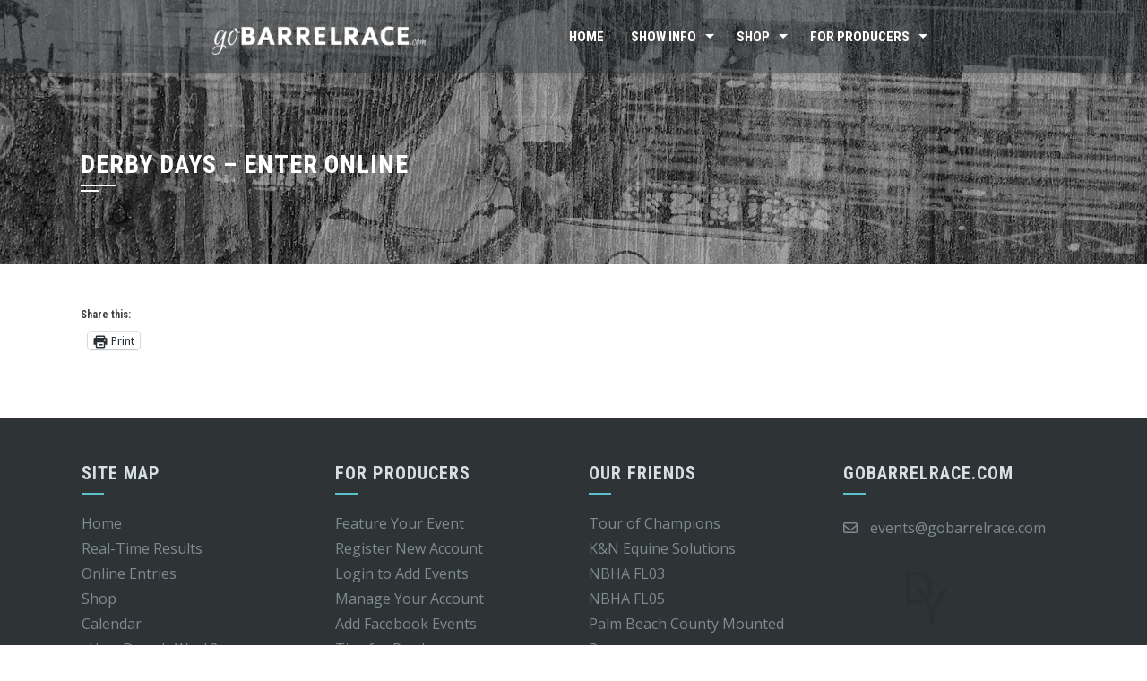

--- FILE ---
content_type: text/html; charset=UTF-8
request_url: https://gobarrelrace.com/derbydays/enterderbydays/
body_size: 13760
content:
<!DOCTYPE html>
<html lang="en-US">
    <head>
        <meta charset="UTF-8">
        <meta name="viewport" content="width=device-width, initial-scale=1">
	        <link rel="profile" href="http://gmpg.org/xfn/11">
		<link rel="stylesheet" type="text/css" media="print" href="https://gobarrelrace.com/wp-content/themes/squarechild/print.css" />

        <title>Derby Days &#8211; Enter Online &#8211; goBarrelRace.com</title>
<meta name='robots' content='max-image-preview:large' />
	<style>img:is([sizes="auto" i], [sizes^="auto," i]) { contain-intrinsic-size: 3000px 1500px }</style>
	<script>window._wca = window._wca || [];</script>
<link rel='dns-prefetch' href='//stats.wp.com' />
<link rel='dns-prefetch' href='//fonts.googleapis.com' />
<link rel='dns-prefetch' href='//v0.wordpress.com' />
<link rel='preconnect' href='//i0.wp.com' />
<link rel="alternate" type="application/rss+xml" title="goBarrelRace.com &raquo; Feed" href="https://gobarrelrace.com/feed/" />
<link rel="alternate" type="application/rss+xml" title="goBarrelRace.com &raquo; Comments Feed" href="https://gobarrelrace.com/comments/feed/" />
<link rel="alternate" type="text/calendar" title="goBarrelRace.com &raquo; iCal Feed" href="https://gobarrelrace.com/events/?ical=1" />
<script>
window._wpemojiSettings = {"baseUrl":"https:\/\/s.w.org\/images\/core\/emoji\/16.0.1\/72x72\/","ext":".png","svgUrl":"https:\/\/s.w.org\/images\/core\/emoji\/16.0.1\/svg\/","svgExt":".svg","source":{"concatemoji":"https:\/\/gobarrelrace.com\/wp-includes\/js\/wp-emoji-release.min.js?ver=6.8.3"}};
/*! This file is auto-generated */
!function(s,n){var o,i,e;function c(e){try{var t={supportTests:e,timestamp:(new Date).valueOf()};sessionStorage.setItem(o,JSON.stringify(t))}catch(e){}}function p(e,t,n){e.clearRect(0,0,e.canvas.width,e.canvas.height),e.fillText(t,0,0);var t=new Uint32Array(e.getImageData(0,0,e.canvas.width,e.canvas.height).data),a=(e.clearRect(0,0,e.canvas.width,e.canvas.height),e.fillText(n,0,0),new Uint32Array(e.getImageData(0,0,e.canvas.width,e.canvas.height).data));return t.every(function(e,t){return e===a[t]})}function u(e,t){e.clearRect(0,0,e.canvas.width,e.canvas.height),e.fillText(t,0,0);for(var n=e.getImageData(16,16,1,1),a=0;a<n.data.length;a++)if(0!==n.data[a])return!1;return!0}function f(e,t,n,a){switch(t){case"flag":return n(e,"\ud83c\udff3\ufe0f\u200d\u26a7\ufe0f","\ud83c\udff3\ufe0f\u200b\u26a7\ufe0f")?!1:!n(e,"\ud83c\udde8\ud83c\uddf6","\ud83c\udde8\u200b\ud83c\uddf6")&&!n(e,"\ud83c\udff4\udb40\udc67\udb40\udc62\udb40\udc65\udb40\udc6e\udb40\udc67\udb40\udc7f","\ud83c\udff4\u200b\udb40\udc67\u200b\udb40\udc62\u200b\udb40\udc65\u200b\udb40\udc6e\u200b\udb40\udc67\u200b\udb40\udc7f");case"emoji":return!a(e,"\ud83e\udedf")}return!1}function g(e,t,n,a){var r="undefined"!=typeof WorkerGlobalScope&&self instanceof WorkerGlobalScope?new OffscreenCanvas(300,150):s.createElement("canvas"),o=r.getContext("2d",{willReadFrequently:!0}),i=(o.textBaseline="top",o.font="600 32px Arial",{});return e.forEach(function(e){i[e]=t(o,e,n,a)}),i}function t(e){var t=s.createElement("script");t.src=e,t.defer=!0,s.head.appendChild(t)}"undefined"!=typeof Promise&&(o="wpEmojiSettingsSupports",i=["flag","emoji"],n.supports={everything:!0,everythingExceptFlag:!0},e=new Promise(function(e){s.addEventListener("DOMContentLoaded",e,{once:!0})}),new Promise(function(t){var n=function(){try{var e=JSON.parse(sessionStorage.getItem(o));if("object"==typeof e&&"number"==typeof e.timestamp&&(new Date).valueOf()<e.timestamp+604800&&"object"==typeof e.supportTests)return e.supportTests}catch(e){}return null}();if(!n){if("undefined"!=typeof Worker&&"undefined"!=typeof OffscreenCanvas&&"undefined"!=typeof URL&&URL.createObjectURL&&"undefined"!=typeof Blob)try{var e="postMessage("+g.toString()+"("+[JSON.stringify(i),f.toString(),p.toString(),u.toString()].join(",")+"));",a=new Blob([e],{type:"text/javascript"}),r=new Worker(URL.createObjectURL(a),{name:"wpTestEmojiSupports"});return void(r.onmessage=function(e){c(n=e.data),r.terminate(),t(n)})}catch(e){}c(n=g(i,f,p,u))}t(n)}).then(function(e){for(var t in e)n.supports[t]=e[t],n.supports.everything=n.supports.everything&&n.supports[t],"flag"!==t&&(n.supports.everythingExceptFlag=n.supports.everythingExceptFlag&&n.supports[t]);n.supports.everythingExceptFlag=n.supports.everythingExceptFlag&&!n.supports.flag,n.DOMReady=!1,n.readyCallback=function(){n.DOMReady=!0}}).then(function(){return e}).then(function(){var e;n.supports.everything||(n.readyCallback(),(e=n.source||{}).concatemoji?t(e.concatemoji):e.wpemoji&&e.twemoji&&(t(e.twemoji),t(e.wpemoji)))}))}((window,document),window._wpemojiSettings);
</script>
<link rel='stylesheet' id='tribe-reset-style-css' href='https://gobarrelrace.com/wp-content/plugins/the-events-calendar/common/src/resources/css/reset.min.css?ver=4.9.16' media='all' />
<link rel='stylesheet' id='tribe-common-style-css' href='https://gobarrelrace.com/wp-content/plugins/the-events-calendar/common/src/resources/css/common.min.css?ver=4.9.16' media='all' />
<link rel='stylesheet' id='tribe-tooltip-css-css' href='https://gobarrelrace.com/wp-content/plugins/the-events-calendar/common/src/resources/css/tooltip.min.css?ver=4.9.16' media='all' />
<style id='wp-emoji-styles-inline-css'>

	img.wp-smiley, img.emoji {
		display: inline !important;
		border: none !important;
		box-shadow: none !important;
		height: 1em !important;
		width: 1em !important;
		margin: 0 0.07em !important;
		vertical-align: -0.1em !important;
		background: none !important;
		padding: 0 !important;
	}
</style>
<link rel='stylesheet' id='wp-block-library-css' href='https://gobarrelrace.com/wp-includes/css/dist/block-library/style.min.css?ver=6.8.3' media='all' />
<style id='wp-block-library-theme-inline-css'>
.wp-block-audio :where(figcaption){color:#555;font-size:13px;text-align:center}.is-dark-theme .wp-block-audio :where(figcaption){color:#ffffffa6}.wp-block-audio{margin:0 0 1em}.wp-block-code{border:1px solid #ccc;border-radius:4px;font-family:Menlo,Consolas,monaco,monospace;padding:.8em 1em}.wp-block-embed :where(figcaption){color:#555;font-size:13px;text-align:center}.is-dark-theme .wp-block-embed :where(figcaption){color:#ffffffa6}.wp-block-embed{margin:0 0 1em}.blocks-gallery-caption{color:#555;font-size:13px;text-align:center}.is-dark-theme .blocks-gallery-caption{color:#ffffffa6}:root :where(.wp-block-image figcaption){color:#555;font-size:13px;text-align:center}.is-dark-theme :root :where(.wp-block-image figcaption){color:#ffffffa6}.wp-block-image{margin:0 0 1em}.wp-block-pullquote{border-bottom:4px solid;border-top:4px solid;color:currentColor;margin-bottom:1.75em}.wp-block-pullquote cite,.wp-block-pullquote footer,.wp-block-pullquote__citation{color:currentColor;font-size:.8125em;font-style:normal;text-transform:uppercase}.wp-block-quote{border-left:.25em solid;margin:0 0 1.75em;padding-left:1em}.wp-block-quote cite,.wp-block-quote footer{color:currentColor;font-size:.8125em;font-style:normal;position:relative}.wp-block-quote:where(.has-text-align-right){border-left:none;border-right:.25em solid;padding-left:0;padding-right:1em}.wp-block-quote:where(.has-text-align-center){border:none;padding-left:0}.wp-block-quote.is-large,.wp-block-quote.is-style-large,.wp-block-quote:where(.is-style-plain){border:none}.wp-block-search .wp-block-search__label{font-weight:700}.wp-block-search__button{border:1px solid #ccc;padding:.375em .625em}:where(.wp-block-group.has-background){padding:1.25em 2.375em}.wp-block-separator.has-css-opacity{opacity:.4}.wp-block-separator{border:none;border-bottom:2px solid;margin-left:auto;margin-right:auto}.wp-block-separator.has-alpha-channel-opacity{opacity:1}.wp-block-separator:not(.is-style-wide):not(.is-style-dots){width:100px}.wp-block-separator.has-background:not(.is-style-dots){border-bottom:none;height:1px}.wp-block-separator.has-background:not(.is-style-wide):not(.is-style-dots){height:2px}.wp-block-table{margin:0 0 1em}.wp-block-table td,.wp-block-table th{word-break:normal}.wp-block-table :where(figcaption){color:#555;font-size:13px;text-align:center}.is-dark-theme .wp-block-table :where(figcaption){color:#ffffffa6}.wp-block-video :where(figcaption){color:#555;font-size:13px;text-align:center}.is-dark-theme .wp-block-video :where(figcaption){color:#ffffffa6}.wp-block-video{margin:0 0 1em}:root :where(.wp-block-template-part.has-background){margin-bottom:0;margin-top:0;padding:1.25em 2.375em}
</style>
<link rel='stylesheet' id='mediaelement-css' href='https://gobarrelrace.com/wp-includes/js/mediaelement/mediaelementplayer-legacy.min.css?ver=4.2.17' media='all' />
<link rel='stylesheet' id='wp-mediaelement-css' href='https://gobarrelrace.com/wp-includes/js/mediaelement/wp-mediaelement.min.css?ver=6.8.3' media='all' />
<style id='jetpack-sharing-buttons-style-inline-css'>
.jetpack-sharing-buttons__services-list{display:flex;flex-direction:row;flex-wrap:wrap;gap:0;list-style-type:none;margin:5px;padding:0}.jetpack-sharing-buttons__services-list.has-small-icon-size{font-size:12px}.jetpack-sharing-buttons__services-list.has-normal-icon-size{font-size:16px}.jetpack-sharing-buttons__services-list.has-large-icon-size{font-size:24px}.jetpack-sharing-buttons__services-list.has-huge-icon-size{font-size:36px}@media print{.jetpack-sharing-buttons__services-list{display:none!important}}.editor-styles-wrapper .wp-block-jetpack-sharing-buttons{gap:0;padding-inline-start:0}ul.jetpack-sharing-buttons__services-list.has-background{padding:1.25em 2.375em}
</style>
<style id='global-styles-inline-css'>
:root{--wp--preset--aspect-ratio--square: 1;--wp--preset--aspect-ratio--4-3: 4/3;--wp--preset--aspect-ratio--3-4: 3/4;--wp--preset--aspect-ratio--3-2: 3/2;--wp--preset--aspect-ratio--2-3: 2/3;--wp--preset--aspect-ratio--16-9: 16/9;--wp--preset--aspect-ratio--9-16: 9/16;--wp--preset--color--black: #000000;--wp--preset--color--cyan-bluish-gray: #abb8c3;--wp--preset--color--white: #ffffff;--wp--preset--color--pale-pink: #f78da7;--wp--preset--color--vivid-red: #cf2e2e;--wp--preset--color--luminous-vivid-orange: #ff6900;--wp--preset--color--luminous-vivid-amber: #fcb900;--wp--preset--color--light-green-cyan: #7bdcb5;--wp--preset--color--vivid-green-cyan: #00d084;--wp--preset--color--pale-cyan-blue: #8ed1fc;--wp--preset--color--vivid-cyan-blue: #0693e3;--wp--preset--color--vivid-purple: #9b51e0;--wp--preset--gradient--vivid-cyan-blue-to-vivid-purple: linear-gradient(135deg,rgba(6,147,227,1) 0%,rgb(155,81,224) 100%);--wp--preset--gradient--light-green-cyan-to-vivid-green-cyan: linear-gradient(135deg,rgb(122,220,180) 0%,rgb(0,208,130) 100%);--wp--preset--gradient--luminous-vivid-amber-to-luminous-vivid-orange: linear-gradient(135deg,rgba(252,185,0,1) 0%,rgba(255,105,0,1) 100%);--wp--preset--gradient--luminous-vivid-orange-to-vivid-red: linear-gradient(135deg,rgba(255,105,0,1) 0%,rgb(207,46,46) 100%);--wp--preset--gradient--very-light-gray-to-cyan-bluish-gray: linear-gradient(135deg,rgb(238,238,238) 0%,rgb(169,184,195) 100%);--wp--preset--gradient--cool-to-warm-spectrum: linear-gradient(135deg,rgb(74,234,220) 0%,rgb(151,120,209) 20%,rgb(207,42,186) 40%,rgb(238,44,130) 60%,rgb(251,105,98) 80%,rgb(254,248,76) 100%);--wp--preset--gradient--blush-light-purple: linear-gradient(135deg,rgb(255,206,236) 0%,rgb(152,150,240) 100%);--wp--preset--gradient--blush-bordeaux: linear-gradient(135deg,rgb(254,205,165) 0%,rgb(254,45,45) 50%,rgb(107,0,62) 100%);--wp--preset--gradient--luminous-dusk: linear-gradient(135deg,rgb(255,203,112) 0%,rgb(199,81,192) 50%,rgb(65,88,208) 100%);--wp--preset--gradient--pale-ocean: linear-gradient(135deg,rgb(255,245,203) 0%,rgb(182,227,212) 50%,rgb(51,167,181) 100%);--wp--preset--gradient--electric-grass: linear-gradient(135deg,rgb(202,248,128) 0%,rgb(113,206,126) 100%);--wp--preset--gradient--midnight: linear-gradient(135deg,rgb(2,3,129) 0%,rgb(40,116,252) 100%);--wp--preset--font-size--small: 0.9rem;--wp--preset--font-size--medium: 1.05rem;--wp--preset--font-size--large: clamp(1.39rem, 1.39rem + ((1vw - 0.2rem) * 0.836), 1.85rem);--wp--preset--font-size--x-large: clamp(1.85rem, 1.85rem + ((1vw - 0.2rem) * 1.182), 2.5rem);--wp--preset--font-size--xx-large: clamp(2.5rem, 2.5rem + ((1vw - 0.2rem) * 1.4), 3.27rem);--wp--preset--spacing--20: 0.44rem;--wp--preset--spacing--30: 0.67rem;--wp--preset--spacing--40: 1rem;--wp--preset--spacing--50: 1.5rem;--wp--preset--spacing--60: 2.25rem;--wp--preset--spacing--70: 3.38rem;--wp--preset--spacing--80: 5.06rem;--wp--preset--shadow--natural: 6px 6px 9px rgba(0, 0, 0, 0.2);--wp--preset--shadow--deep: 12px 12px 50px rgba(0, 0, 0, 0.4);--wp--preset--shadow--sharp: 6px 6px 0px rgba(0, 0, 0, 0.2);--wp--preset--shadow--outlined: 6px 6px 0px -3px rgba(255, 255, 255, 1), 6px 6px rgba(0, 0, 0, 1);--wp--preset--shadow--crisp: 6px 6px 0px rgba(0, 0, 0, 1);}:root { --wp--style--global--content-size: 1100px;--wp--style--global--wide-size: 1200px; }:where(body) { margin: 0; }.wp-site-blocks > .alignleft { float: left; margin-right: 2em; }.wp-site-blocks > .alignright { float: right; margin-left: 2em; }.wp-site-blocks > .aligncenter { justify-content: center; margin-left: auto; margin-right: auto; }:where(.wp-site-blocks) > * { margin-block-start: 24px; margin-block-end: 0; }:where(.wp-site-blocks) > :first-child { margin-block-start: 0; }:where(.wp-site-blocks) > :last-child { margin-block-end: 0; }:root { --wp--style--block-gap: 24px; }:root :where(.is-layout-flow) > :first-child{margin-block-start: 0;}:root :where(.is-layout-flow) > :last-child{margin-block-end: 0;}:root :where(.is-layout-flow) > *{margin-block-start: 24px;margin-block-end: 0;}:root :where(.is-layout-constrained) > :first-child{margin-block-start: 0;}:root :where(.is-layout-constrained) > :last-child{margin-block-end: 0;}:root :where(.is-layout-constrained) > *{margin-block-start: 24px;margin-block-end: 0;}:root :where(.is-layout-flex){gap: 24px;}:root :where(.is-layout-grid){gap: 24px;}.is-layout-flow > .alignleft{float: left;margin-inline-start: 0;margin-inline-end: 2em;}.is-layout-flow > .alignright{float: right;margin-inline-start: 2em;margin-inline-end: 0;}.is-layout-flow > .aligncenter{margin-left: auto !important;margin-right: auto !important;}.is-layout-constrained > .alignleft{float: left;margin-inline-start: 0;margin-inline-end: 2em;}.is-layout-constrained > .alignright{float: right;margin-inline-start: 2em;margin-inline-end: 0;}.is-layout-constrained > .aligncenter{margin-left: auto !important;margin-right: auto !important;}.is-layout-constrained > :where(:not(.alignleft):not(.alignright):not(.alignfull)){max-width: var(--wp--style--global--content-size);margin-left: auto !important;margin-right: auto !important;}.is-layout-constrained > .alignwide{max-width: var(--wp--style--global--wide-size);}body .is-layout-flex{display: flex;}.is-layout-flex{flex-wrap: wrap;align-items: center;}.is-layout-flex > :is(*, div){margin: 0;}body .is-layout-grid{display: grid;}.is-layout-grid > :is(*, div){margin: 0;}body{padding-top: 0px;padding-right: 0px;padding-bottom: 0px;padding-left: 0px;}:root :where(.wp-element-button, .wp-block-button__link){background-color: #32373c;border-width: 0;color: #fff;font-family: inherit;font-size: inherit;line-height: inherit;padding: calc(0.667em + 2px) calc(1.333em + 2px);text-decoration: none;}.has-black-color{color: var(--wp--preset--color--black) !important;}.has-cyan-bluish-gray-color{color: var(--wp--preset--color--cyan-bluish-gray) !important;}.has-white-color{color: var(--wp--preset--color--white) !important;}.has-pale-pink-color{color: var(--wp--preset--color--pale-pink) !important;}.has-vivid-red-color{color: var(--wp--preset--color--vivid-red) !important;}.has-luminous-vivid-orange-color{color: var(--wp--preset--color--luminous-vivid-orange) !important;}.has-luminous-vivid-amber-color{color: var(--wp--preset--color--luminous-vivid-amber) !important;}.has-light-green-cyan-color{color: var(--wp--preset--color--light-green-cyan) !important;}.has-vivid-green-cyan-color{color: var(--wp--preset--color--vivid-green-cyan) !important;}.has-pale-cyan-blue-color{color: var(--wp--preset--color--pale-cyan-blue) !important;}.has-vivid-cyan-blue-color{color: var(--wp--preset--color--vivid-cyan-blue) !important;}.has-vivid-purple-color{color: var(--wp--preset--color--vivid-purple) !important;}.has-black-background-color{background-color: var(--wp--preset--color--black) !important;}.has-cyan-bluish-gray-background-color{background-color: var(--wp--preset--color--cyan-bluish-gray) !important;}.has-white-background-color{background-color: var(--wp--preset--color--white) !important;}.has-pale-pink-background-color{background-color: var(--wp--preset--color--pale-pink) !important;}.has-vivid-red-background-color{background-color: var(--wp--preset--color--vivid-red) !important;}.has-luminous-vivid-orange-background-color{background-color: var(--wp--preset--color--luminous-vivid-orange) !important;}.has-luminous-vivid-amber-background-color{background-color: var(--wp--preset--color--luminous-vivid-amber) !important;}.has-light-green-cyan-background-color{background-color: var(--wp--preset--color--light-green-cyan) !important;}.has-vivid-green-cyan-background-color{background-color: var(--wp--preset--color--vivid-green-cyan) !important;}.has-pale-cyan-blue-background-color{background-color: var(--wp--preset--color--pale-cyan-blue) !important;}.has-vivid-cyan-blue-background-color{background-color: var(--wp--preset--color--vivid-cyan-blue) !important;}.has-vivid-purple-background-color{background-color: var(--wp--preset--color--vivid-purple) !important;}.has-black-border-color{border-color: var(--wp--preset--color--black) !important;}.has-cyan-bluish-gray-border-color{border-color: var(--wp--preset--color--cyan-bluish-gray) !important;}.has-white-border-color{border-color: var(--wp--preset--color--white) !important;}.has-pale-pink-border-color{border-color: var(--wp--preset--color--pale-pink) !important;}.has-vivid-red-border-color{border-color: var(--wp--preset--color--vivid-red) !important;}.has-luminous-vivid-orange-border-color{border-color: var(--wp--preset--color--luminous-vivid-orange) !important;}.has-luminous-vivid-amber-border-color{border-color: var(--wp--preset--color--luminous-vivid-amber) !important;}.has-light-green-cyan-border-color{border-color: var(--wp--preset--color--light-green-cyan) !important;}.has-vivid-green-cyan-border-color{border-color: var(--wp--preset--color--vivid-green-cyan) !important;}.has-pale-cyan-blue-border-color{border-color: var(--wp--preset--color--pale-cyan-blue) !important;}.has-vivid-cyan-blue-border-color{border-color: var(--wp--preset--color--vivid-cyan-blue) !important;}.has-vivid-purple-border-color{border-color: var(--wp--preset--color--vivid-purple) !important;}.has-vivid-cyan-blue-to-vivid-purple-gradient-background{background: var(--wp--preset--gradient--vivid-cyan-blue-to-vivid-purple) !important;}.has-light-green-cyan-to-vivid-green-cyan-gradient-background{background: var(--wp--preset--gradient--light-green-cyan-to-vivid-green-cyan) !important;}.has-luminous-vivid-amber-to-luminous-vivid-orange-gradient-background{background: var(--wp--preset--gradient--luminous-vivid-amber-to-luminous-vivid-orange) !important;}.has-luminous-vivid-orange-to-vivid-red-gradient-background{background: var(--wp--preset--gradient--luminous-vivid-orange-to-vivid-red) !important;}.has-very-light-gray-to-cyan-bluish-gray-gradient-background{background: var(--wp--preset--gradient--very-light-gray-to-cyan-bluish-gray) !important;}.has-cool-to-warm-spectrum-gradient-background{background: var(--wp--preset--gradient--cool-to-warm-spectrum) !important;}.has-blush-light-purple-gradient-background{background: var(--wp--preset--gradient--blush-light-purple) !important;}.has-blush-bordeaux-gradient-background{background: var(--wp--preset--gradient--blush-bordeaux) !important;}.has-luminous-dusk-gradient-background{background: var(--wp--preset--gradient--luminous-dusk) !important;}.has-pale-ocean-gradient-background{background: var(--wp--preset--gradient--pale-ocean) !important;}.has-electric-grass-gradient-background{background: var(--wp--preset--gradient--electric-grass) !important;}.has-midnight-gradient-background{background: var(--wp--preset--gradient--midnight) !important;}.has-small-font-size{font-size: var(--wp--preset--font-size--small) !important;}.has-medium-font-size{font-size: var(--wp--preset--font-size--medium) !important;}.has-large-font-size{font-size: var(--wp--preset--font-size--large) !important;}.has-x-large-font-size{font-size: var(--wp--preset--font-size--x-large) !important;}.has-xx-large-font-size{font-size: var(--wp--preset--font-size--xx-large) !important;}
:root :where(.wp-block-pullquote){font-size: clamp(0.984em, 0.984rem + ((1vw - 0.2em) * 0.938), 1.5em);line-height: 1.6;}
</style>
<link rel='stylesheet' id='wapf-frontend-css-css' href='https://gobarrelrace.com/wp-content/plugins/advanced-product-fields-for-woocommerce/assets/css/frontend.min.css?ver=1.6.17' media='all' />
<link rel='stylesheet' id='woocommerce-layout-css' href='https://gobarrelrace.com/wp-content/plugins/woocommerce/assets/css/woocommerce-layout.css?ver=10.2.3' media='all' />
<style id='woocommerce-layout-inline-css'>

	.infinite-scroll .woocommerce-pagination {
		display: none;
	}
</style>
<link rel='stylesheet' id='woocommerce-smallscreen-css' href='https://gobarrelrace.com/wp-content/plugins/woocommerce/assets/css/woocommerce-smallscreen.css?ver=10.2.3' media='only screen and (max-width: 768px)' />
<link rel='stylesheet' id='woocommerce-general-css' href='https://gobarrelrace.com/wp-content/plugins/woocommerce/assets/css/woocommerce.css?ver=10.2.3' media='all' />
<style id='woocommerce-inline-inline-css'>
.woocommerce form .form-row .required { visibility: visible; }
</style>
<link rel='stylesheet' id='wp-show-posts-css' href='https://gobarrelrace.com/wp-content/plugins/wp-show-posts/css/wp-show-posts-min.css?ver=1.1.6' media='all' />
<link rel='stylesheet' id='brands-styles-css' href='https://gobarrelrace.com/wp-content/plugins/woocommerce/assets/css/brands.css?ver=10.2.3' media='all' />
<link rel='stylesheet' id='tribe-list-venues-organizers-shortcodes-css' href='https://gobarrelrace.com/wp-content/plugins/tribe-ext-list-venues-organizers-shortcodes/src/resources/css/tribe-list-venues-organizers-shortcodes.css?ver=6.8.3' media='all' />
<link rel='stylesheet' id='parente2-style-css' href='https://gobarrelrace.com/wp-content/themes/square/style.css?ver=6.8.3' media='all' />
<link rel='stylesheet' id='childe2-style-css' href='https://gobarrelrace.com/wp-content/themes/squarechild/style.css?ver=6.8.3' media='all' />
<link rel='stylesheet' id='animate-css' href='https://gobarrelrace.com/wp-content/themes/square/css/animate.css?ver=1.0' media='all' />
<link rel='stylesheet' id='font-awesome-v4-shims-css' href='https://gobarrelrace.com/wp-content/themes/square/css/v4-shims.css?ver=1.0' media='all' />
<link rel='stylesheet' id='font-awesome-6.3.0-css' href='https://gobarrelrace.com/wp-content/themes/square/css/font-awesome-6.3.0.css?ver=1.0' media='all' />
<link rel='stylesheet' id='owl-carousel-css' href='https://gobarrelrace.com/wp-content/themes/square/css/owl.carousel.css?ver=1.0' media='all' />
<link rel='stylesheet' id='square-style-css' href='https://gobarrelrace.com/wp-content/themes/squarechild/style.css?ver=1.0' media='all' />
<style id='square-style-inline-css'>
:root{--square-template-color:#5bc2ce;--square-template-dark-color:#52afb9}
</style>
<link rel='stylesheet' id='square-fonts-css' href='https://fonts.googleapis.com/css?family=Open+Sans%3A300%2C400%2C500%2C600%2C700%2C800%2C300i%2C400i%2C500i%2C600i%2C700i%2C800i%7CRoboto+Condensed%3A300%2C300i%2C400%2C400i%2C700%2C700i&#038;subset=latin%2Clatin-ext&#038;display=swap' media='all' />
<link rel='stylesheet' id='tablepress-default-css' href='https://gobarrelrace.com/wp-content/tablepress-combined.min.css?ver=22' media='all' />
<link rel='stylesheet' id='ari-fancybox-css' href='https://gobarrelrace.com/wp-content/plugins/ari-fancy-lightbox/assets/fancybox/jquery.fancybox.min.css?ver=1.4.1' media='all' />
<style id='ari-fancybox-inline-css'>
BODY .fancybox-container{z-index:200000}BODY .fancybox-is-open .fancybox-bg{opacity:0.87}BODY .fancybox-bg {background-color:#0f0f11}BODY .fancybox-thumbs {background-color:#ffffff}
</style>
<link rel='stylesheet' id='sharedaddy-css' href='https://gobarrelrace.com/wp-content/plugins/jetpack/modules/sharedaddy/sharing.css?ver=15.1.1' media='all' />
<link rel='stylesheet' id='social-logos-css' href='https://gobarrelrace.com/wp-content/plugins/jetpack/_inc/social-logos/social-logos.min.css?ver=15.1.1' media='all' />
<link rel='stylesheet' id='wppb_stylesheet-css' href='https://gobarrelrace.com/wp-content/plugins/profile-builder-hobbyist/assets/css/style-front-end.css?ver=3.3.2' media='all' />
<script src="https://gobarrelrace.com/wp-includes/js/jquery/jquery.min.js?ver=3.7.1" id="jquery-core-js"></script>
<script src="https://gobarrelrace.com/wp-includes/js/jquery/jquery-migrate.min.js?ver=3.4.1" id="jquery-migrate-js"></script>
<script src="https://gobarrelrace.com/wp-content/plugins/woocommerce/assets/js/jquery-blockui/jquery.blockUI.min.js?ver=2.7.0-wc.10.2.3" id="jquery-blockui-js" defer data-wp-strategy="defer"></script>
<script id="wc-add-to-cart-js-extra">
var wc_add_to_cart_params = {"ajax_url":"\/wp-admin\/admin-ajax.php","wc_ajax_url":"\/?wc-ajax=%%endpoint%%","i18n_view_cart":"View cart","cart_url":"https:\/\/gobarrelrace.com\/cart\/","is_cart":"","cart_redirect_after_add":"no"};
</script>
<script src="https://gobarrelrace.com/wp-content/plugins/woocommerce/assets/js/frontend/add-to-cart.min.js?ver=10.2.3" id="wc-add-to-cart-js" defer data-wp-strategy="defer"></script>
<script src="https://gobarrelrace.com/wp-content/plugins/woocommerce/assets/js/js-cookie/js.cookie.min.js?ver=2.1.4-wc.10.2.3" id="js-cookie-js" defer data-wp-strategy="defer"></script>
<script id="woocommerce-js-extra">
var woocommerce_params = {"ajax_url":"\/wp-admin\/admin-ajax.php","wc_ajax_url":"\/?wc-ajax=%%endpoint%%","i18n_password_show":"Show password","i18n_password_hide":"Hide password"};
</script>
<script src="https://gobarrelrace.com/wp-content/plugins/woocommerce/assets/js/frontend/woocommerce.min.js?ver=10.2.3" id="woocommerce-js" defer data-wp-strategy="defer"></script>
<script src="https://stats.wp.com/s-202605.js" id="woocommerce-analytics-js" defer data-wp-strategy="defer"></script>
<script id="ari-fancybox-js-extra">
var ARI_FANCYBOX = {"lightbox":{"backFocus":false,"trapFocus":false,"thumbs":{"hideOnClose":false},"touch":{"vertical":true,"momentum":true},"buttons":["slideShow","fullScreen","thumbs","close"],"lang":"custom","i18n":{"custom":{"PREV":"Previous","NEXT":"Next","PLAY_START":"Start slideshow (P)","PLAY_STOP":"Stop slideshow (P)","FULL_SCREEN":"Full screen (F)","THUMBS":"Thumbnails (G)","CLOSE":"Close (Esc)","ERROR":"The requested content cannot be loaded. <br\/> Please try again later."}}},"convert":{"images":{"convert":true},"woocommerce":{"convert":true}},"sanitize":null,"viewers":{"pdfjs":{"url":"https:\/\/gobarrelrace.com\/wp-content\/plugins\/ari-fancy-lightbox\/assets\/pdfjs\/web\/viewer.html"}}};
</script>
<script src="https://gobarrelrace.com/wp-content/plugins/ari-fancy-lightbox/assets/fancybox/jquery.fancybox.min.js?ver=1.4.1" id="ari-fancybox-js"></script>
<link rel="https://api.w.org/" href="https://gobarrelrace.com/wp-json/" /><link rel="alternate" title="JSON" type="application/json" href="https://gobarrelrace.com/wp-json/wp/v2/pages/66071" /><link rel="EditURI" type="application/rsd+xml" title="RSD" href="https://gobarrelrace.com/xmlrpc.php?rsd" />
<meta name="generator" content="WordPress 6.8.3" />
<meta name="generator" content="WooCommerce 10.2.3" />
<link rel="canonical" href="https://gobarrelrace.com/derbydays/enterderbydays/" />
<link rel='shortlink' href='https://wp.me/P9M34l-hbF' />
<link rel="alternate" title="oEmbed (JSON)" type="application/json+oembed" href="https://gobarrelrace.com/wp-json/oembed/1.0/embed?url=https%3A%2F%2Fgobarrelrace.com%2Fderbydays%2Fenterderbydays%2F" />
<link rel="alternate" title="oEmbed (XML)" type="text/xml+oembed" href="https://gobarrelrace.com/wp-json/oembed/1.0/embed?url=https%3A%2F%2Fgobarrelrace.com%2Fderbydays%2Fenterderbydays%2F&#038;format=xml" />
<meta name="tec-api-version" content="v1"><meta name="tec-api-origin" content="https://gobarrelrace.com"><link rel="https://theeventscalendar.com/" href="https://gobarrelrace.com/wp-json/tribe/events/v1/" />	<style>img#wpstats{display:none}</style>
		<style>.sq-main-header{background-image: url(https://gobarrelrace.com/wp-content/uploads/2020/01/new_header.jpg)}</style>	<noscript><style>.woocommerce-product-gallery{ opacity: 1 !important; }</style></noscript>
	
<!-- Jetpack Open Graph Tags -->
<meta property="og:type" content="article" />
<meta property="og:title" content="Derby Days &#8211; Enter Online" />
<meta property="og:url" content="https://gobarrelrace.com/derbydays/enterderbydays/" />
<meta property="og:description" content="Visit the post for more." />
<meta property="article:published_time" content="2019-03-18T21:47:22+00:00" />
<meta property="article:modified_time" content="2022-02-15T15:26:37+00:00" />
<meta property="og:site_name" content="goBarrelRace.com" />
<meta property="og:image" content="https://i0.wp.com/gobarrelrace.com/wp-content/uploads/2019/11/3x5card-e1613533461917.jpg?fit=470%2C264&#038;ssl=1" />
<meta property="og:image:width" content="470" />
<meta property="og:image:height" content="264" />
<meta property="og:image:alt" content="" />
<meta property="og:locale" content="en_US" />
<meta name="twitter:text:title" content="Derby Days &#8211; Enter Online" />
<meta name="twitter:image" content="https://i0.wp.com/gobarrelrace.com/wp-content/uploads/2019/11/3x5card-e1613533461917.jpg?fit=470%2C264&#038;ssl=1&#038;w=640" />
<meta name="twitter:card" content="summary_large_image" />
<meta name="twitter:description" content="Visit the post for more." />

<!-- End Jetpack Open Graph Tags -->
<link rel="icon" href="https://i0.wp.com/gobarrelrace.com/wp-content/uploads/2018/03/cropped-icon.png?fit=32%2C32&#038;ssl=1" sizes="32x32" />
<link rel="icon" href="https://i0.wp.com/gobarrelrace.com/wp-content/uploads/2018/03/cropped-icon.png?fit=192%2C192&#038;ssl=1" sizes="192x192" />
<link rel="apple-touch-icon" href="https://i0.wp.com/gobarrelrace.com/wp-content/uploads/2018/03/cropped-icon.png?fit=180%2C180&#038;ssl=1" />
<meta name="msapplication-TileImage" content="https://i0.wp.com/gobarrelrace.com/wp-content/uploads/2018/03/cropped-icon.png?fit=270%2C270&#038;ssl=1" />
    </head>

    <body class="wp-singular page-template-default page page-id-66071 page-child parent-pageid-83263 wp-custom-logo wp-embed-responsive wp-theme-square wp-child-theme-squarechild theme-square woocommerce-no-js tribe-no-js sq_right_sidebar">
                <div id="sq-page">
            <a class="skip-link screen-reader-text" href="#sq-content">Skip to content</a>
                        <header id="sq-masthead" class="sq-site-header sq-black">
                <div class="sq-container sq-clearfix">
                    <div id="sq-site-branding">
                        <a href="https://gobarrelrace.com/" class="custom-logo-link" rel="home"><img width="600" height="120" src="https://i0.wp.com/gobarrelrace.com/wp-content/uploads/2019/03/header-logo-left_newer.png?fit=600%2C120&amp;ssl=1" class="custom-logo" alt="" decoding="async" srcset="https://i0.wp.com/gobarrelrace.com/wp-content/uploads/2019/03/header-logo-left_newer.png?w=600&amp;ssl=1 600w, https://i0.wp.com/gobarrelrace.com/wp-content/uploads/2019/03/header-logo-left_newer.png?resize=300%2C60&amp;ssl=1 300w" sizes="(max-width: 600px) 100vw, 600px" /></a>                    </div><!-- .site-branding -->

                    <a href="#" class="sq-toggle-nav">
                        <span></span>
                    </a>

                    <nav id="sq-site-navigation" class="sq-main-navigation">
                        <div class="sq-menu sq-clearfix"><ul id="menu-menu-1" class="sq-clearfix"><li id="menu-item-666" class="menu-item menu-item-type-custom menu-item-object-custom menu-item-666"><a href="/">Home</a></li>
<li id="menu-item-55396" class="menu-item menu-item-type-post_type menu-item-object-page menu-item-has-children menu-item-55396"><a href="https://gobarrelrace.com/online-entries/">Show Info</a>
<ul class="sub-menu">
	<li id="menu-item-150701" class="menu-item menu-item-type-post_type menu-item-object-post menu-item-150701"><a href="https://gobarrelrace.com/realtimeresults/">Real-Time Results</a></li>
	<li id="menu-item-156042" class="menu-item menu-item-type-post_type menu-item-object-post menu-item-156042"><a href="https://gobarrelrace.com/2022toc/">2022 Tour of Champions</a></li>
	<li id="menu-item-147840" class="menu-item menu-item-type-custom menu-item-object-custom menu-item-147840"><a href="https://gobarrelrace.com/flstate/">NBHA FL State</a></li>
	<li id="menu-item-150700" class="menu-item menu-item-type-post_type menu-item-object-post menu-item-150700"><a href="https://gobarrelrace.com/legends/">Legends of the South $100,000 Race</a></li>
	<li id="menu-item-156043" class="menu-item menu-item-type-post_type menu-item-object-post menu-item-156043"><a href="https://gobarrelrace.com/nbha-fl05-district-show/">NBHA FL 04/05 Co-Show</a></li>
	<li id="menu-item-152143" class="menu-item menu-item-type-post_type menu-item-object-post menu-item-152143"><a href="https://gobarrelrace.com/11-stopanio/">Stopanio Memorial</a></li>
	<li id="menu-item-83265" class="menu-item menu-item-type-post_type menu-item-object-page current-page-ancestor menu-item-83265"><a href="https://gobarrelrace.com/derbydays/">Derby Days Barrel Race</a></li>
	<li id="menu-item-74003" class="menu-item menu-item-type-taxonomy menu-item-object-category menu-item-74003"><a href="https://gobarrelrace.com/category/show-info/draws/">All Show Draws</a></li>
	<li id="menu-item-74002" class="menu-item menu-item-type-taxonomy menu-item-object-category menu-item-74002"><a href="https://gobarrelrace.com/category/show-info/results/">All Show Results</a></li>
	<li id="menu-item-74004" class="menu-item menu-item-type-taxonomy menu-item-object-category menu-item-74004"><a href="https://gobarrelrace.com/category/show-info/live-feed/">Live Feed</a></li>
</ul>
</li>
<li id="menu-item-4793" class="menu-item menu-item-type-post_type menu-item-object-page menu-item-has-children menu-item-4793"><a href="https://gobarrelrace.com/shop/">Shop</a>
<ul class="sub-menu">
	<li id="menu-item-61437" class="menu-item menu-item-type-taxonomy menu-item-object-product_cat menu-item-61437"><a href="https://gobarrelrace.com/product-category/apparel/">Apparel</a></li>
	<li id="menu-item-88121" class="menu-item menu-item-type-post_type menu-item-object-product menu-item-88121"><a href="https://gobarrelrace.com/product/barrel-race-results-v2/">Barrel Race Results v2.1</a></li>
	<li id="menu-item-4796" class="menu-item menu-item-type-post_type menu-item-object-product menu-item-4796"><a href="https://gobarrelrace.com/product/gobarrelrace-payout-calculator/">Payout Calculator v2.0</a></li>
	<li id="menu-item-8056" class="menu-item menu-item-type-post_type menu-item-object-product menu-item-8056"><a href="https://gobarrelrace.com/product/barrel-race-results-v1/">Barrel Race Results v1.0</a></li>
	<li id="menu-item-136988" class="menu-item menu-item-type-post_type menu-item-object-product menu-item-136988"><a href="https://gobarrelrace.com/product/play-day-results/">Play Day Results v1.0</a></li>
	<li id="menu-item-52970" class="menu-item menu-item-type-post_type menu-item-object-product menu-item-52970"><a href="https://gobarrelrace.com/product/payout-calculator-v1-0/">Payout Calculator v1.0</a></li>
</ul>
</li>
<li id="menu-item-4801" class="menu-item menu-item-type-custom menu-item-object-custom menu-item-has-children menu-item-4801"><a href="/tips-for-producers/">For Producers</a>
<ul class="sub-menu">
	<li id="menu-item-43016" class="menu-item menu-item-type-post_type menu-item-object-post menu-item-43016"><a href="https://gobarrelrace.com/free-payout-labels/">Free Payout Labels</a></li>
	<li id="menu-item-4803" class="menu-item menu-item-type-custom menu-item-object-custom menu-item-4803"><a href="/login/">Login</a></li>
</ul>
</li>
</ul></div>                    </nav><!-- #site-navigation -->
                </div>
            </header><!-- #masthead -->

            <div id="sq-content" class="sq-site-content sq-clearfix">
			<div id="print-only" style="display: none;">
				<img src="/wp-content/uploads/2019/03/print_logo_new.png">
			</div>

<header class="sq-main-header">
    <div class="sq-container">
        <h1 class="sq-main-title">Derby Days &#8211; Enter Online</h1>    </div>
</header><!-- .entry-header -->

<div class="sq-container sq-clearfix">
    <div id="primary" class="content-area">
        <main id="main" class="site-main" role="main">

            
                
<article id="post-66071" class="sq-hentry post-66071 page type-page status-publish has-post-thumbnail category-nocache category-online-entries category-show-info wpautop">

    <div class="entry-content single-entry-content">
        <div class="sharedaddy sd-sharing-enabled"><div class="robots-nocontent sd-block sd-social sd-social-official sd-sharing"><h3 class="sd-title">Share this:</h3><div class="sd-content"><ul><li class="share-facebook"><div class="fb-share-button" data-href="https://gobarrelrace.com/derbydays/enterderbydays/" data-layout="button_count"></div></li><li class="share-print"><a rel="nofollow noopener noreferrer"
				data-shared="sharing-print-66071"
				class="share-print sd-button"
				href="https://gobarrelrace.com/derbydays/enterderbydays/#print?share=print"
				target="_blank"
				aria-labelledby="sharing-print-66071"
				>
				<span id="sharing-print-66071" hidden>Click to print (Opens in new window)</span>
				<span>Print</span>
			</a></li><li class="share-end"></li></ul></div></div></div>            </div><!-- .entry-content -->

    <footer class="entry-footer">
            </footer><!-- .entry-footer -->
</article><!-- #post-## -->
                
            
        </main><!-- #main -->
    </div><!-- #primary -->

    	<div id="secondary" class="widget-area">
		<aside id="woocommerce_widget_cart-2" class="widget woocommerce widget_shopping_cart"><h4 class="widget-title">Cart</h4><div class="hide_cart_widget_if_empty"><div class="widget_shopping_cart_content"></div></div></aside>	</div><!-- #secondary -->
	</div>


</div><!-- #content -->

<footer id="sq-colophon" class="sq-site-footer">
            <div id="sq-top-footer">
            <div class="sq-container">
                <div class="sq-top-footer sq-clearfix">
                    <div class="sq-footer sq-footer1">
                        <aside id="custom_html-6" class="widget_text widget widget_custom_html"><h5 class="widget-title">SITE MAP</h5><div class="textwidget custom-html-widget"><a href="https://gobarrelrace.com">Home</a><br>
<a href="https://gobarrelrace.com/realtimeresults">Real-Time Results</a><br>
<a href="https://gobarrelrace.com/online-entries/">Online Entries</a><br>
<a href="https://gobarrelrace.com/shop">Shop</a><br>
<a href="https://gobarrelrace.com/events">Calendar</a><br>
<ul>
	&nbsp;&nbsp;<a href="https://gobarrelrace.com/howyousay">How Does It Work?</a><br>
	&nbsp;&nbsp;<a href="https://gobarrelrace.com/giddy-up/">Search & Usage Tips</a>
</ul></div></aside>	
                    </div>

                    <div class="sq-footer sq-footer2">
                        <aside id="custom_html-7" class="widget_text widget widget_custom_html"><h5 class="widget-title">FOR PRODUCERS</h5><div class="textwidget custom-html-widget"><a href="https://gobarrelrace.com/feature-your-event/">Feature Your Event</a><br>
<a href="https://gobarrelrace.com/register/">Register New Account</a><br>
<a href="https://gobarrelrace.com/login/">Login to Add Events</a><br>
<a href="https://gobarrelrace.com/profile/">Manage Your Account</a><br>
<a href="https://gobarrelrace.com/sync-facebook-events/">Add Facebook Events</a><br>
<a href="https://gobarrelrace.com/tips-for-producers/">Tips for Producers</a><br></div></aside>	
                    </div>

                    <div class="sq-footer sq-footer3">
                        <aside id="custom_html-8" class="widget_text widget widget_custom_html"><h5 class="widget-title">OUR FRIENDS</h5><div class="textwidget custom-html-widget"><a href="https://www.tourofchamps.com" target="_friends">Tour of Champions</a><br>
<a href="https://www.kandnequine.com" target="_friends">K&N Equine Solutions</a><br>
<a href="https://www.nbhafl03.com" target="_friends">NBHA FL03</a><br>
<a href="https://www.nbhaflorida05.com" target="_friends">NBHA FL05</a><br>
<a href="http://www.pbcposse.com" target="_friends">Palm Beach County Mounted Posse</a></div></aside>	
                    </div>

                    <div class="sq-footer sq-footer4">
                        <aside id="square_contact_info-2" class="widget widget_square_contact_info">        <div class="sq-contact-info">
            <h5 class="widget-title">goBarrelRace.com</h5>
            <ul>
                
                                    <li><i class="far fa-envelope"></i>events@gobarrelrace.com</li>
                
                
                
                            </ul>
        </div>
        </aside><aside id="custom_html-9" class="widget_text widget widget_custom_html"><div class="textwidget custom-html-widget"><ul><ul><ul>
	<img src="/wp-content/uploads/2018/03/dy-opaque-small.png"></ul></ul></ul></div></aside>	
                    </div>
                </div>
            </div>
        </div>
    
            <div id="sq-middle-footer">
            <div class="sq-container">
                <aside id="search-2" class="widget widget_search"><form role="search" method="get" class="search-form" action="https://gobarrelrace.com/">
    <label>
        <span class="screen-reader-text">Search for:</span>
        <input type="search" class="search-field" style="width: 80% !important;"
            placeholder="Search …"
            value="" name="s"
            title="Search for:" />
    </label>
  <button type="submit" style="border-radius: 75px;"><i class="fa fa-search"></i></button>
</form></aside>            </div>
        </div>
    
    <div id="sq-bottom-footer">
        <div class="sq-container sq-clearfix">
            <div class="sq-site-info">
                Copyright &copy;2020                <span class="sep"> | </span>
                <a target="_blank" href="https://goBarrelRace.com">goBarrelRace.com</a> by DY					<span class="sep"> | </span>
					Original Photo by Rohaley Photography of Patty Waters and First One Leaving            </div>

            <div class="sq-site-social">
                <a class="sq-facebook" href="https://facebook.com/goBarrelRace" target="_blank"><i class="fa fa-facebook"></i></a><a class="sq-instagram" href="https://instagram.com/goBarrelRace" target="_blank"><i class="fa fa-instagram"></i></a>            </div>
        </div>
    </div>
</footer><!-- #colophon -->
</div><!-- #page -->

<script type="speculationrules">
{"prefetch":[{"source":"document","where":{"and":[{"href_matches":"\/*"},{"not":{"href_matches":["\/wp-*.php","\/wp-admin\/*","\/wp-content\/uploads\/*","\/wp-content\/*","\/wp-content\/plugins\/*","\/wp-content\/themes\/squarechild\/*","\/wp-content\/themes\/square\/*","\/*\\?(.+)"]}},{"not":{"selector_matches":"a[rel~=\"nofollow\"]"}},{"not":{"selector_matches":".no-prefetch, .no-prefetch a"}}]},"eagerness":"conservative"}]}
</script>
		<script>
		( function ( body ) {
			'use strict';
			body.className = body.className.replace( /\btribe-no-js\b/, 'tribe-js' );
		} )( document.body );
		</script>
		<script id="mcjs">!function(c,h,i,m,p){m=c.createElement(h),p=c.getElementsByTagName(h)[0],m.async=1,m.src=i,p.parentNode.insertBefore(m,p)}(document,"script","https://chimpstatic.com/mcjs-connected/js/users/724c71f823cd96fa407243fd8/9bf2a905ae0084329a378a4b9.js");</script><script> /* <![CDATA[ */var tribe_l10n_datatables = {"aria":{"sort_ascending":": activate to sort column ascending","sort_descending":": activate to sort column descending"},"length_menu":"Show _MENU_ entries","empty_table":"No data available in table","info":"Showing _START_ to _END_ of _TOTAL_ entries","info_empty":"Showing 0 to 0 of 0 entries","info_filtered":"(filtered from _MAX_ total entries)","zero_records":"No matching records found","search":"Search:","all_selected_text":"All items on this page were selected. ","select_all_link":"Select all pages","clear_selection":"Clear Selection.","pagination":{"all":"All","next":"Next","previous":"Previous"},"select":{"rows":{"0":"","_":": Selected %d rows","1":": Selected 1 row"}},"datepicker":{"dayNames":["Sunday","Monday","Tuesday","Wednesday","Thursday","Friday","Saturday"],"dayNamesShort":["Sun","Mon","Tue","Wed","Thu","Fri","Sat"],"dayNamesMin":["S","M","T","W","T","F","S"],"monthNames":["January","February","March","April","May","June","July","August","September","October","November","December"],"monthNamesShort":["January","February","March","April","May","June","July","August","September","October","November","December"],"monthNamesMin":["Jan","Feb","Mar","Apr","May","Jun","Jul","Aug","Sep","Oct","Nov","Dec"],"nextText":"Next","prevText":"Prev","currentText":"Today","closeText":"Done","today":"Today","clear":"Clear"}};/* ]]> */ </script>	<script>
		(function () {
			var c = document.body.className;
			c = c.replace(/woocommerce-no-js/, 'woocommerce-js');
			document.body.className = c;
		})();
	</script>
				<div id="fb-root"></div>
			<script>(function(d, s, id) { var js, fjs = d.getElementsByTagName(s)[0]; if (d.getElementById(id)) return; js = d.createElement(s); js.id = id; js.src = 'https://connect.facebook.net/en_US/sdk.js#xfbml=1&amp;appId=249643311490&version=v2.3'; fjs.parentNode.insertBefore(js, fjs); }(document, 'script', 'facebook-jssdk'));</script>
			<script>
			document.body.addEventListener( 'is.post-load', function() {
				if ( 'undefined' !== typeof FB ) {
					FB.XFBML.parse();
				}
			} );
			</script>
			<link rel='stylesheet' id='wc-stripe-blocks-checkout-style-css' href='https://gobarrelrace.com/wp-content/plugins/woocommerce-gateway-stripe/build/upe-blocks.css?ver=5149cca93b0373758856' media='all' />
<link rel='stylesheet' id='wc-blocks-style-css' href='https://gobarrelrace.com/wp-content/plugins/woocommerce/assets/client/blocks/wc-blocks.css?ver=wc-10.2.3' media='all' />
<script src="https://gobarrelrace.com/wp-content/plugins/the-events-calendar/common/src/resources/js/tribe-common.min.js?ver=4.9.16" id="tribe-common-js"></script>
<script src="https://gobarrelrace.com/wp-content/plugins/the-events-calendar/common/src/resources/js/tooltip.min.js?ver=4.9.16" id="tribe-tooltip-js-js"></script>
<script id="wapf-frontend-js-js-extra">
var wapf_config = {"page_type":"other"};
</script>
<script src="https://gobarrelrace.com/wp-content/plugins/advanced-product-fields-for-woocommerce/assets/js/frontend.min.js?ver=1.6.17" id="wapf-frontend-js-js"></script>
<script id="mailchimp-woocommerce-js-extra">
var mailchimp_public_data = {"site_url":"https:\/\/gobarrelrace.com","ajax_url":"https:\/\/gobarrelrace.com\/wp-admin\/admin-ajax.php","disable_carts":"","subscribers_only":"","language":"en","allowed_to_set_cookies":"1"};
</script>
<script src="https://gobarrelrace.com/wp-content/plugins/mailchimp-for-woocommerce/public/js/mailchimp-woocommerce-public.min.js?ver=5.5.1.07" id="mailchimp-woocommerce-js"></script>
<script src="https://gobarrelrace.com/wp-content/themes/square/js/modernizr.js?ver=1.0" id="modernizr-js"></script>
<script src="https://gobarrelrace.com/wp-content/themes/square/js/owl.carousel.js?ver=1.0" id="owl-carousel-js"></script>
<script src="https://gobarrelrace.com/wp-content/themes/square/js/jquery.superfish.js?ver=1.0" id="jquery-superfish-js"></script>
<script id="square-custom-js-extra">
var square_localize = {"is_rtl":"false"};
</script>
<script src="https://gobarrelrace.com/wp-content/themes/square/js/square-custom.js?ver=1.0" id="square-custom-js"></script>
<script src="https://gobarrelrace.com/wp-includes/js/dist/hooks.min.js?ver=4d63a3d491d11ffd8ac6" id="wp-hooks-js"></script>
<script src="https://gobarrelrace.com/wp-includes/js/dist/i18n.min.js?ver=5e580eb46a90c2b997e6" id="wp-i18n-js"></script>
<script id="wp-i18n-js-after">
wp.i18n.setLocaleData( { 'text direction\u0004ltr': [ 'ltr' ] } );
</script>
<script src="https://gobarrelrace.com/wp-includes/js/dist/vendor/wp-polyfill.min.js?ver=3.15.0" id="wp-polyfill-js"></script>
<script src="https://gobarrelrace.com/wp-includes/js/dist/url.min.js?ver=c2964167dfe2477c14ea" id="wp-url-js"></script>
<script src="https://gobarrelrace.com/wp-includes/js/dist/api-fetch.min.js?ver=3623a576c78df404ff20" id="wp-api-fetch-js"></script>
<script id="wp-api-fetch-js-after">
wp.apiFetch.use( wp.apiFetch.createRootURLMiddleware( "https://gobarrelrace.com/wp-json/" ) );
wp.apiFetch.nonceMiddleware = wp.apiFetch.createNonceMiddleware( "e02ad242c5" );
wp.apiFetch.use( wp.apiFetch.nonceMiddleware );
wp.apiFetch.use( wp.apiFetch.mediaUploadMiddleware );
wp.apiFetch.nonceEndpoint = "https://gobarrelrace.com/wp-admin/admin-ajax.php?action=rest-nonce";
</script>
<script src="https://gobarrelrace.com/wp-content/plugins/jetpack/jetpack_vendor/automattic/woocommerce-analytics/build/woocommerce-analytics-client.js?minify=false&amp;ver=3029a8acea36c7a0f986" id="woocommerce-analytics-client-js" defer data-wp-strategy="defer"></script>
<script src="https://gobarrelrace.com/wp-content/plugins/woocommerce/assets/js/sourcebuster/sourcebuster.min.js?ver=10.2.3" id="sourcebuster-js-js"></script>
<script id="wc-order-attribution-js-extra">
var wc_order_attribution = {"params":{"lifetime":1.0000000000000000818030539140313095458623138256371021270751953125e-5,"session":30,"base64":false,"ajaxurl":"https:\/\/gobarrelrace.com\/wp-admin\/admin-ajax.php","prefix":"wc_order_attribution_","allowTracking":true},"fields":{"source_type":"current.typ","referrer":"current_add.rf","utm_campaign":"current.cmp","utm_source":"current.src","utm_medium":"current.mdm","utm_content":"current.cnt","utm_id":"current.id","utm_term":"current.trm","utm_source_platform":"current.plt","utm_creative_format":"current.fmt","utm_marketing_tactic":"current.tct","session_entry":"current_add.ep","session_start_time":"current_add.fd","session_pages":"session.pgs","session_count":"udata.vst","user_agent":"udata.uag"}};
</script>
<script src="https://gobarrelrace.com/wp-content/plugins/woocommerce/assets/js/frontend/order-attribution.min.js?ver=10.2.3" id="wc-order-attribution-js"></script>
<script id="jetpack-stats-js-before">
_stq = window._stq || [];
_stq.push([ "view", JSON.parse("{\"v\":\"ext\",\"blog\":\"144438569\",\"post\":\"66071\",\"tz\":\"-5\",\"srv\":\"gobarrelrace.com\",\"j\":\"1:15.1.1\"}") ]);
_stq.push([ "clickTrackerInit", "144438569", "66071" ]);
</script>
<script src="https://stats.wp.com/e-202605.js" id="jetpack-stats-js" defer data-wp-strategy="defer"></script>
<script id="wc-cart-fragments-js-extra">
var wc_cart_fragments_params = {"ajax_url":"\/wp-admin\/admin-ajax.php","wc_ajax_url":"\/?wc-ajax=%%endpoint%%","cart_hash_key":"wc_cart_hash_cf8013ca10569ca14620a922d9756d69","fragment_name":"wc_fragments_cf8013ca10569ca14620a922d9756d69","request_timeout":"5000"};
</script>
<script src="https://gobarrelrace.com/wp-content/plugins/woocommerce/assets/js/frontend/cart-fragments.min.js?ver=10.2.3" id="wc-cart-fragments-js" defer data-wp-strategy="defer"></script>
<script id="sharing-js-js-extra">
var sharing_js_options = {"lang":"en","counts":"1","is_stats_active":"1"};
</script>
<script src="https://gobarrelrace.com/wp-content/plugins/jetpack/_inc/build/sharedaddy/sharing.min.js?ver=15.1.1" id="sharing-js-js"></script>
<script id="sharing-js-js-after">
var windowOpen;
			( function () {
				function matches( el, sel ) {
					return !! (
						el.matches && el.matches( sel ) ||
						el.msMatchesSelector && el.msMatchesSelector( sel )
					);
				}

				document.body.addEventListener( 'click', function ( event ) {
					if ( ! event.target ) {
						return;
					}

					var el;
					if ( matches( event.target, 'a.share-facebook' ) ) {
						el = event.target;
					} else if ( event.target.parentNode && matches( event.target.parentNode, 'a.share-facebook' ) ) {
						el = event.target.parentNode;
					}

					if ( el ) {
						event.preventDefault();

						// If there's another sharing window open, close it.
						if ( typeof windowOpen !== 'undefined' ) {
							windowOpen.close();
						}
						windowOpen = window.open( el.getAttribute( 'href' ), 'wpcomfacebook', 'menubar=1,resizable=1,width=600,height=400' );
						return false;
					}
				} );
			} )();
</script>
		<script type="text/javascript">
			(function() {
				window.wcAnalytics = window.wcAnalytics || {};
				const wcAnalytics = window.wcAnalytics;

				// Set common properties for all events.
				wcAnalytics.commonProps = {"blog_id":144438569,"store_id":"871f8942-f8d5-466b-b650-afe26036e635","ui":null,"url":"https:\/\/gobarrelrace.com","woo_version":"10.2.3","wp_version":"6.8.3","store_admin":0,"device":"desktop","store_currency":"USD","timezone":"America\/New_York","is_guest":1};

				// Set the event queue.
				wcAnalytics.eventQueue = [];

				// Features.
				wcAnalytics.features = {
					ch: false,
					sessionTracking: false,
					proxy: false,
				};

				wcAnalytics.breadcrumbs = ["2022 Derby Days Barrel Race","Derby Days &#8211; Enter Online"];

				// Page context flags.
				wcAnalytics.pages = {
					isAccountPage: false,
					isCart: false,
				};
			})();
		</script>
		
</body>
</html>


--- FILE ---
content_type: text/css
request_url: https://gobarrelrace.com/wp-content/themes/squarechild/style.css?ver=6.8.3
body_size: 1012
content:
/*
Theme Name:   squarechild
Description:  Write here a brief description about your child-theme
Author:       Dana Yecker
Author URL:   https://goBarrelRace.com
Template:     square
Version:      1.0
License:      GNU General Public License v2 or later
License URI:  http://www.gnu.org/licenses/gpl-2.0.html
Text Domain:  squarechild
*/

/* Write here your own personal stylesheet */

#sq-about-us-section{
	margin-bottom: 80px;
	z-index: 998;
}

#sq-home-slider-section .sq-slide  img{
    height: 300px;
	object-fit: cover;
}

#sq-home-slider-section img{
	margin: 0 auto;
	display: block;
	width: 100%;
}

.sq-about-sec.sq-about-fullwidth{
	width: 100%;
	float: none;
	z-index: 998;
}

	.sq-about-sec{
		margin-bottom: 40px;
		position: relative;
		z-index: 998;
	}


@media screen and (max-width: 580px){
	#sq-home-slider-section img{
		height: 300px;
	}
}

/*--------------------------------------------------------------
## Events CSS
--------------------------------------------------------------*/

.sq-container-events{
	width: 100%;
	max-width: 1600px;
	margin: 0 auto;
}

@media screen and (max-width: 1120px){
	.sq-container-events{
		width: 100%;
		padding: 0 10px 0 10px;
	}

	#sq-page{
		display: block;
	}

	#sq-colophon{
	    display: block;
	    height: auto;
	}

	#sq-content{
	    height: auto;
	}

}

	.tribe-events-month #tribe-events-header .tribe-events-sub-nav .tribe-events-nav-previous a, .tribe-events-month #tribe-events-header .tribe-events-sub-nav .tribe-events-nav-next a, .tribe-events-month #tribe-events-header .tribe-events-sub-nav li {
   display: block !important;
	}

.tribe-events-list #tribe-events-header .tribe-events-sub-nav .tribe-events-nav-previous a, .tribe-events-list #tribe-events-header .tribe-events-sub-nav .tribe-events-nav-next a, .tribe-events-list #tribe-events-header .tribe-events-sub-nav li {
   display: block;
		}

.tribe-events-week #tribe-events-header .tribe-events-sub-nav .tribe-events-nav-previous a, .tribe-events-week #tribe-events-header .tribe-events-sub-nav .tribe-events-nav-next a, .tribe-events-week #tribe-events-header .tribe-events-sub-nav li {
   display: block;
			}


#primary-month{
	width: 100%;
	float: left;
}

.print-fade {
   opacity: 1;
   transition: opacity .25s ease-in-out;
   -moz-transition: opacity .25s ease-in-out;
   -webkit-transition: opacity .25s ease-in-out;
   }

   .print-fade:hover {
      opacity: 0.5;
      }

.tribe-country-name {
  position: absolute;
  top: -10000px;
  visibility: hidden;
}

.page-id-682 .sq-section-title{
display:none;
}

.tribe-events-list .tribe-events-loop .tribe-event-featured, .tribe-events-list #tribe-events-day.tribe-events-loop .tribe-event-featured, .type-tribe_events.tribe-events-photo-event.tribe-event-featured .tribe-events-photo-event-wrap, .type-tribe_events.tribe-events-photo-event.tribe-event-featured .tribe-events-photo-event-wrap:hover {
    background-color: #79c7ce;
}

.type-tribe_events.tribe-events-photo-event.tribe-event-featured .tribe-events-photo-event-wrap {
    background: #79c7ce;
}

.comment-count {
    display: none;
}

.entry-figure-search{
	background: #F6F6F6;
	text-align: left;
	margin-bottom: 15px;
	min-height: 100px;
}

.sq-post-wrapper-search{
	text-align: left;
	margin-bottom: 15px;
	min-height: 100px;
	padding: 20px;
}

.entry-header-search{
	text-align: left;
	margin-bottom: 15px;
}



--- FILE ---
content_type: application/javascript
request_url: https://gobarrelrace.com/wp-content/themes/square/js/square-custom.js?ver=1.0
body_size: 1216
content:
/**
 * Square Custom JS
 *
 * @package square
 *
 * Distributed under the MIT license - http://opensource.org/licenses/MIT
 */

jQuery(function ($) {

    $('#sq-bx-slider').owlCarousel({
        rtl: JSON.parse(square_localize.is_rtl),
        autoplay: true,
        items: 1,
        loop: true,
        nav: true,
        dots: false,
        autoplayTimeout: 7000,
        animateOut: 'fadeOut',
        navText: ['<i class="fas fa-chevron-left"></i>', '<i class="fas fa-chevron-right"></i>']
    });

    $(".sq_client_logo_slider").owlCarousel({
        rtl: JSON.parse(square_localize.is_rtl),
        autoplay: true,
        items: 5,
        loop: true,
        nav: false,
        dots: false,
        autoplayTimeout: 7000,
        responsive: {
            0: {
                items: 2,
            },
            768: {
                items: 3,
            },
            979: {
                items: 4,
            },
            1200: {
                items: 5,
            }
        }
    });

    $(".sq-tab-pane:first").show();
    $(".sq-tab li:first").addClass('sq-active');

    $(".sq-tab li a").click(function () {
        var tab = $(this).attr('href');
        $(".sq-tab li").removeClass('sq-active');
        $(this).parent('li').addClass('sq-active');
        $(".sq-tab-pane").hide();
        $(tab).show();
        return false;
    });

    $(window).scroll(function () {
        var scrollTop = $(window).scrollTop();
        if (scrollTop > 0) {
            $('#sq-masthead').addClass('sq-scrolled');
        } else {
            $('#sq-masthead').removeClass('sq-scrolled');
        }
    });

    $('.sq-menu > ul').superfish({
        delay: 500,
        animation: {opacity: 'show', height: 'show'},
        speed: 'fast'
    });

    $('.sq-toggle-nav').click(function () {
        $('#sq-site-navigation').slideToggle();
        squareKeyboardLoop($('.sq-main-navigation'));
        return false;
    });

    var squareKeyboardLoop = function (elem) {

        var tabbable = elem.find('select, input, textarea, button, a').filter(':visible');

        var firstTabbable = tabbable.first();
        var lastTabbable = tabbable.last();
        /*set focus on first input*/
        firstTabbable.focus();

        /*redirect last tab to first input*/
        lastTabbable.on('keydown', function (e) {
            if ((e.which === 9 && !e.shiftKey)) {
                e.preventDefault();
                firstTabbable.focus();
            }
        });

        /*redirect first shift+tab to last input*/
        firstTabbable.on('keydown', function (e) {
            if ((e.which === 9 && e.shiftKey)) {
                e.preventDefault();
                lastTabbable.focus();
            }
        });

        /* allow escape key to close insiders div */
        elem.on('keyup', function (e) {
            if (e.keyCode === 27) {
                elem.hide();
            }
        });
    };

});

if (jQuery('#sq-elasticstack').length > 0) {
    new ElastiStack(document.getElementById('sq-elasticstack'), {
        // distDragBack: if the user stops dragging the image in a area that does not exceed [distDragBack]px 
        // for either x or y then the image goes back to the stack 
        distDragBack: 200,
        // distDragMax: if the user drags the image in a area that exceeds [distDragMax]px 
        // for either x or y then the image moves away from the stack 
        distDragMax: 450,
        // callback
        onUpdateStack: function (current) {
            return false;
        }
    });
}